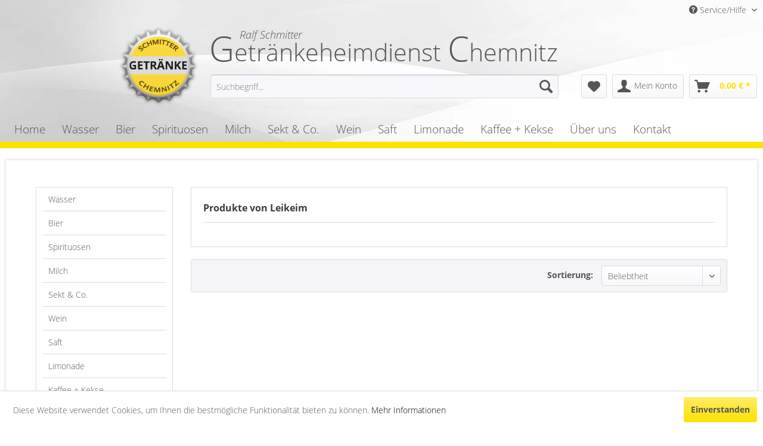

--- FILE ---
content_type: text/html; charset=UTF-8
request_url: https://www.getraenke-chemnitz.de/leikeim/
body_size: 10114
content:
<!DOCTYPE html>
<html class="no-js" lang="de" itemscope="itemscope" itemtype="http://schema.org/WebPage">
<head>
<meta charset="utf-8">
<meta name="author" content="" />
<meta name="robots" content="index,follow" />
<meta name="revisit-after" content="15 days" />
<meta name="keywords" content="" />
<meta name="description" content="" />
<meta property="og:type" content="product" />
<meta property="og:site_name" content="Getränkeheimdienst Chemnitz" />
<meta property="og:title" content="Leikeim" />
<meta property="og:description" content="" />
<meta name="twitter:card" content="product" />
<meta name="twitter:site" content="Getränkeheimdienst Chemnitz" />
<meta name="twitter:title" content="Leikeim" />
<meta name="twitter:description" content="" />
<meta property="og:image" content="https://www.getraenke-chemnitz.de/media/image/9e/91/c7/logo-getraenke-schmitter.png" />
<meta name="twitter:image" content="https://www.getraenke-chemnitz.de/media/image/9e/91/c7/logo-getraenke-schmitter.png" />
<meta itemprop="copyrightHolder" content="Getränkeheimdienst Chemnitz" />
<meta itemprop="copyrightYear" content="2014" />
<meta itemprop="isFamilyFriendly" content="True" />
<meta itemprop="image" content="https://www.getraenke-chemnitz.de/media/image/9e/91/c7/logo-getraenke-schmitter.png" />
<meta name="viewport" content="width=device-width, initial-scale=1.0">
<meta name="mobile-web-app-capable" content="yes">
<meta name="apple-mobile-web-app-title" content="Getränkeheimdienst Chemnitz">
<meta name="apple-mobile-web-app-capable" content="yes">
<meta name="apple-mobile-web-app-status-bar-style" content="default">
<link rel="apple-touch-icon-precomposed" href="https://www.getraenke-chemnitz.de/media/image/e6/4c/84/apple-touch-icon.png">
<link rel="shortcut icon" href="https://www.getraenke-chemnitz.de/media/unknown/d9/0c/f4/favicon.ico">
<meta name="msapplication-navbutton-color" content="#ffe100" />
<meta name="application-name" content="Getränkeheimdienst Chemnitz" />
<meta name="msapplication-starturl" content="https://www.getraenke-chemnitz.de/" />
<meta name="msapplication-window" content="width=1024;height=768" />
<meta name="msapplication-TileImage" content="https://www.getraenke-chemnitz.de/media/image/d9/d9/28/android-chrome-192x192.png">
<meta name="msapplication-TileColor" content="#ffe100">
<meta name="theme-color" content="#ffe100" />
<link rel="canonical" href="https://www.getraenke-chemnitz.de/leikeim/"/>
<title itemprop="name">Leikeim | Getränkeheimdienst Chemnitz</title>
<link href="/web/cache/1730973658_515fedb25e68b1f8de23bc31606d6659.css" media="all" rel="stylesheet" type="text/css" />
</head>
<body class="is--ctl-listing is--act-manufacturer" >
<div class="page-wrap">
<noscript class="noscript-main">
<div class="alert is--warning">
<div class="alert--icon">
<i class="icon--element icon--warning"></i>
</div>
<div class="alert--content">
Um Getr&#xE4;nkeheimdienst&#x20;Chemnitz in vollem Umfang nutzen zu k&ouml;nnen, empfehlen wir Ihnen Javascript in Ihrem Browser zu aktiveren.
</div>
</div>
</noscript>
<header class="header-main">
<div class="top-bar">
<div class="container block-group">
<nav class="top-bar--navigation block" role="menubar">

    



    

<div class="navigation--entry entry--compare is--hidden" role="menuitem" aria-haspopup="true" data-drop-down-menu="true">
    

</div>
<div class="navigation--entry entry--service has--drop-down" role="menuitem" aria-haspopup="true" data-drop-down-menu="true">
<i class="icon--service"></i> Service/Hilfe
<ul class="service--list is--rounded" role="menu">
<li class="service--entry" role="menuitem">
<a class="service--link" href="https://www.getraenke-chemnitz.de/ueber-uns" title="Über uns" >
Über uns
</a>
</li>
<li class="service--entry" role="menuitem">
<a class="service--link" href="https://www.getraenke-chemnitz.de/kontaktformular" title="Kontakt" target="_self">
Kontakt
</a>
</li>
<li class="service--entry" role="menuitem">
<a class="service--link" href="https://www.getraenke-chemnitz.de/liefer-und-zahlungsbedingungen" title="Liefer- und Zahlungsbedingungen" >
Liefer- und Zahlungsbedingungen
</a>
</li>
</ul>
</div>
</nav>
</div>
</div>
<div class="container header--navigation">
<div class="logo-main block-group" role="banner">
<div class="getraenkelieferservice"><div>Getränkeheimdienst <div>Chemnitz</div></div><span class="inhaber">Ralf Schmitter</span></div>
<div class="logo--shop block">
<a class="logo--link" href="https://www.getraenke-chemnitz.de/" title="Getränkeheimdienst Chemnitz - zur Startseite wechseln">
<picture>
<source srcset="https://www.getraenke-chemnitz.de/media/image/9e/91/c7/logo-getraenke-schmitter.png" media="(min-width: 78.75em)">
<source srcset="https://www.getraenke-chemnitz.de/media/image/9e/91/c7/logo-getraenke-schmitter.png" media="(min-width: 64em)">
<source srcset="https://www.getraenke-chemnitz.de/media/image/9e/91/c7/logo-getraenke-schmitter.png" media="(min-width: 48em)">
<img srcset="https://www.getraenke-chemnitz.de/media/image/9e/91/c7/logo-getraenke-schmitter.png" alt="Getränkeheimdienst Chemnitz - zur Startseite wechseln" />
</picture>
</a>
</div>
</div>
<nav class="shop--navigation block-group">
<ul class="navigation--list block-group" role="menubar">
<li class="navigation--entry entry--menu-left" role="menuitem">
<a class="entry--link entry--trigger btn is--icon-left" href="#offcanvas--left" data-offcanvas="true" data-offCanvasSelector=".sidebar-main">
<i class="icon--menu"></i> Menü
</a>
</li>
<li class="navigation--entry entry--search" role="menuitem" data-search="true" aria-haspopup="true" data-minLength="3">
<a class="btn entry--link entry--trigger" href="#show-hide--search" title="Suche anzeigen / schließen">
<i class="icon--search"></i>
<span class="search--display">Suchen</span>
</a>
<form action="/search" method="get" class="main-search--form">
<input type="search" name="sSearch" class="main-search--field" autocomplete="off" autocapitalize="off" placeholder="Suchbegriff..." maxlength="30" />
<button type="submit" class="main-search--button">
<i class="icon--search"></i>
<span class="main-search--text">Suchen</span>
</button>
<div class="form--ajax-loader">&nbsp;</div>
</form>
<div class="main-search--results"></div>
</li>

    <li class="navigation--entry entry--notepad" role="menuitem">
        
        <a href="https://www.getraenke-chemnitz.de/note" title="Merkzettel" class="btn">
            <i class="icon--heart"></i>
                    </a>
    </li>




    <li class="navigation--entry entry--account with-slt"
        role="menuitem"
        data-offcanvas="true"
        data-offCanvasSelector=".account--dropdown-navigation">
        
            <a href="https://www.getraenke-chemnitz.de/account"
               title="Mein Konto"
               class="btn is--icon-left entry--link account--link">
                <i class="icon--account"></i>
                                    <span class="account--display">
                        Mein Konto
                    </span>
                            </a>
        

                    
                <div class="account--dropdown-navigation">

                    
                        <div class="navigation--smartphone">
                            <div class="entry--close-off-canvas">
                                <a href="#close-account-menu"
                                   class="account--close-off-canvas"
                                   title="Menü schließen">
                                    Menü schließen <i class="icon--arrow-right"></i>
                                </a>
                            </div>
                        </div>
                    

                    
                            <div class="account--menu is--rounded is--personalized">
        
                            
                
                                            <span class="navigation--headline">
                            Mein Konto
                        </span>
                                    

                
                <div class="account--menu-container">

                    
                        
                        <ul class="sidebar--navigation navigation--list is--level0 show--active-items">
                            
                                
                                
                                    
                                                                                    <li class="navigation--entry">
                                                <span class="navigation--signin">
                                                    <a href="https://www.getraenke-chemnitz.de/account#hide-registration"
                                                       class="blocked--link btn is--primary navigation--signin-btn"
                                                       data-collapseTarget="#registration"
                                                       data-action="close">
                                                        Anmelden
                                                    </a>
                                                    <span class="navigation--register">
                                                        oder
                                                        <a href="https://www.getraenke-chemnitz.de/account#show-registration"
                                                           class="blocked--link"
                                                           data-collapseTarget="#registration"
                                                           data-action="open">
                                                            registrieren
                                                        </a>
                                                    </span>
                                                </span>
                                            </li>
                                                                            

                                    
                                        <li class="navigation--entry">
                                            <a href="https://www.getraenke-chemnitz.de/account" title="Übersicht" class="navigation--link">
                                                Übersicht
                                            </a>
                                        </li>
                                    
                                

                                
                                
                                    <li class="navigation--entry">
                                        <a href="https://www.getraenke-chemnitz.de/account/profile" title="Persönliche Daten" class="navigation--link" rel="nofollow">
                                            Persönliche Daten
                                        </a>
                                    </li>
                                

                                
                                
                                                                            
                                            <li class="navigation--entry">
                                                <a href="https://www.getraenke-chemnitz.de/address/index/sidebar/" title="Adressen" class="navigation--link" rel="nofollow">
                                                    Adressen
                                                </a>
                                            </li>
                                        
                                                                    

                                
                                
                                    <li class="navigation--entry">
                                        <a href="https://www.getraenke-chemnitz.de/account/payment" title="Zahlungsarten" class="navigation--link" rel="nofollow">
                                            Zahlungsarten
                                        </a>
                                    </li>
                                

                                
                                
                                    <li class="navigation--entry">
                                        <a href="https://www.getraenke-chemnitz.de/account/orders" title="Bestellungen" class="navigation--link" rel="nofollow">
                                            Bestellungen
                                        </a>
                                    </li>
                                

                                
                                
                                                                            <li class="navigation--entry">
                                            <a href="https://www.getraenke-chemnitz.de/account/downloads" title="Sofortdownloads" class="navigation--link" rel="nofollow">
                                                Sofortdownloads
                                            </a>
                                        </li>
                                                                    

                                
                                
                                    <li class="navigation--entry">
                                        <a href="https://www.getraenke-chemnitz.de/note" title="Merkzettel" class="navigation--link" rel="nofollow">
                                            Merkzettel
                                        </a>
                                    </li>
                                

                                
                                
                                                                    

                                
                                
                                                                    
                            
                        </ul>
                    
                </div>
                    
    </div>
                    
                </div>
            
            </li>




    <li class="navigation--entry entry--cart" role="menuitem">
        
        <a class="btn is--icon-left cart--link" href="https://www.getraenke-chemnitz.de/checkout/cart" title="Warenkorb">
            <span class="cart--display">
                                    Warenkorb
                            </span>

            <span class="badge is--primary is--minimal cart--quantity is--hidden">0</span>

            <i class="icon--basket"></i>

            <span class="cart--amount">
                0,00&nbsp;&euro; *
            </span>
        </a>
        <div class="ajax-loader">&nbsp;</div>
    </li>



</ul>
</nav>
<div class="container--ajax-cart" data-collapse-cart="true" data-displayMode="offcanvas"></div>
</div>
</header>
<nav class="navigation-main">
<div class="container" data-menu-scroller="true" data-listSelector=".navigation--list.container" data-viewPortSelector=".navigation--list-wrapper">
<div class="navigation--list-wrapper">
<ul class="navigation--list container" role="menubar" itemscope="itemscope" itemtype="http://schema.org/SiteNavigationElement">
<li class="navigation--entry is--home" role="menuitem"><a class="navigation--link is--first" href="https://www.getraenke-chemnitz.de/" title="Home" itemprop="url"><span itemprop="name">Home</span></a></li><li class="navigation--entry" role="menuitem"><a class="navigation--link" href="https://www.getraenke-chemnitz.de/wasser/" title="Wasser" itemprop="url"><span itemprop="name">Wasser</span></a></li><li class="navigation--entry" role="menuitem"><a class="navigation--link" href="https://www.getraenke-chemnitz.de/bier/" title="Bier" itemprop="url"><span itemprop="name">Bier</span></a></li><li class="navigation--entry" role="menuitem"><a class="navigation--link" href="https://www.getraenke-chemnitz.de/spirituosen/" title="Spirituosen" itemprop="url"><span itemprop="name">Spirituosen</span></a></li><li class="navigation--entry" role="menuitem"><a class="navigation--link" href="https://www.getraenke-chemnitz.de/milch/" title="Milch" itemprop="url"><span itemprop="name">Milch</span></a></li><li class="navigation--entry" role="menuitem"><a class="navigation--link" href="https://www.getraenke-chemnitz.de/sekt-co./" title="Sekt & Co." itemprop="url"><span itemprop="name">Sekt & Co.</span></a></li><li class="navigation--entry" role="menuitem"><a class="navigation--link" href="https://www.getraenke-chemnitz.de/wein/" title="Wein" itemprop="url"><span itemprop="name">Wein</span></a></li><li class="navigation--entry" role="menuitem"><a class="navigation--link" href="https://www.getraenke-chemnitz.de/saft/" title="Saft" itemprop="url"><span itemprop="name">Saft</span></a></li><li class="navigation--entry" role="menuitem"><a class="navigation--link" href="https://www.getraenke-chemnitz.de/limonade/" title="Limonade" itemprop="url"><span itemprop="name">Limonade</span></a></li><li class="navigation--entry" role="menuitem"><a class="navigation--link" href="https://www.getraenke-chemnitz.de/kaffee-kekse/" title="Kaffee + Kekse" itemprop="url"><span itemprop="name">Kaffee + Kekse</span></a></li><li class="navigation--entry" role="menuitem"><a class="navigation--link" href="https://www.getraenke-chemnitz.de/ueber-uns" title="Über uns" itemprop="url"><span itemprop="name">Über uns</span></a></li><li class="navigation--entry" role="menuitem"><a class="navigation--link" href="https://www.getraenke-chemnitz.de/kontaktformular" title="Kontakt" itemprop="url" target="_parentTelefonisch unter 0371/33"><span itemprop="name">Kontakt</span></a></li>            </ul>
</div>
<div class="advanced-menu" data-advanced-menu="true" data-hoverDelay="250">
<div class="menu--container">
<div class="button-container">
<a href="https://www.getraenke-chemnitz.de/wasser/" class="button--category" title="Zur Kategorie Wasser">
<i class="icon--arrow-right"></i>
Zur Kategorie Wasser
</a>
<span class="button--close">
<i class="icon--cross"></i>
</span>
</div>
<div class="content--wrapper has--content has--teaser">
<ul class="menu--list menu--level-0 columns--2" style="width: 50%;">
<li class="menu--list-item item--level-0" style="width: 100%">
<a href="https://www.getraenke-chemnitz.de/wasser/apollinaris/" class="menu--list-item-link" title="Apollinaris">Apollinaris</a>
</li>
<li class="menu--list-item item--level-0" style="width: 100%">
<a href="https://www.getraenke-chemnitz.de/wasser/aro/" class="menu--list-item-link" title="Aro">Aro</a>
</li>
<li class="menu--list-item item--level-0" style="width: 100%">
<a href="https://www.getraenke-chemnitz.de/wasser/bad-brambacher/" class="menu--list-item-link" title="Bad Brambacher">Bad Brambacher</a>
</li>
<li class="menu--list-item item--level-0" style="width: 100%">
<a href="https://www.getraenke-chemnitz.de/wasser/basinus/" class="menu--list-item-link" title="Basinus">Basinus</a>
</li>
<li class="menu--list-item item--level-0" style="width: 100%">
<a href="https://www.getraenke-chemnitz.de/wasser/franken-brunnen/" class="menu--list-item-link" title="Franken Brunnen">Franken Brunnen</a>
</li>
<li class="menu--list-item item--level-0" style="width: 100%">
<a href="https://www.getraenke-chemnitz.de/wasser/gerolsteiner/" class="menu--list-item-link" title="Gerolsteiner">Gerolsteiner</a>
</li>
<li class="menu--list-item item--level-0" style="width: 100%">
<a href="https://www.getraenke-chemnitz.de/wasser/lichtenauer/" class="menu--list-item-link" title="Lichtenauer">Lichtenauer</a>
</li>
<li class="menu--list-item item--level-0" style="width: 100%">
<a href="https://www.getraenke-chemnitz.de/wasser/margon/" class="menu--list-item-link" title="Margon">Margon</a>
</li>
<li class="menu--list-item item--level-0" style="width: 100%">
<a href="https://www.getraenke-chemnitz.de/wasser/oberlausitzer/" class="menu--list-item-link" title="Oberlausitzer">Oberlausitzer</a>
</li>
<li class="menu--list-item item--level-0" style="width: 100%">
<a href="https://www.getraenke-chemnitz.de/wasser/evian/" class="menu--list-item-link" title="Evian">Evian</a>
</li>
<li class="menu--list-item item--level-0" style="width: 100%">
<a href="https://www.getraenke-chemnitz.de/wasser/oppacher/" class="menu--list-item-link" title="Oppacher ">Oppacher </a>
</li>
<li class="menu--list-item item--level-0" style="width: 100%">
<a href="https://www.getraenke-chemnitz.de/wasser/plose/" class="menu--list-item-link" title="Plose">Plose</a>
</li>
<li class="menu--list-item item--level-0" style="width: 100%">
<a href="https://www.getraenke-chemnitz.de/wasser/san-pellegrino/" class="menu--list-item-link" title="San Pellegrino">San Pellegrino</a>
</li>
<li class="menu--list-item item--level-0" style="width: 100%">
<a href="https://www.getraenke-chemnitz.de/wasser/st.-leonhard/" class="menu--list-item-link" title="St. Leonhard ">St. Leonhard </a>
</li>
<li class="menu--list-item item--level-0" style="width: 100%">
<a href="https://www.getraenke-chemnitz.de/wasser/staatlich-fachinger/" class="menu--list-item-link" title="Staatlich Fachinger">Staatlich Fachinger</a>
</li>
<li class="menu--list-item item--level-0" style="width: 100%">
<a href="https://www.getraenke-chemnitz.de/wasser/terra/" class="menu--list-item-link" title="Terra">Terra</a>
</li>
<li class="menu--list-item item--level-0" style="width: 100%">
<a href="https://www.getraenke-chemnitz.de/wasser/vittel/" class="menu--list-item-link" title="Vittel">Vittel</a>
</li>
<li class="menu--list-item item--level-0" style="width: 100%">
<a href="https://www.getraenke-chemnitz.de/wasser/volvic/" class="menu--list-item-link" title="Volvic">Volvic</a>
</li>
<li class="menu--list-item item--level-0" style="width: 100%">
<a href="https://www.getraenke-chemnitz.de/wasser/christinen/" class="menu--list-item-link" title="Christinen">Christinen</a>
</li>
<li class="menu--list-item item--level-0" style="width: 100%">
<a href="https://www.getraenke-chemnitz.de/wasser/bad-liebenwerda/" class="menu--list-item-link" title="Bad Liebenwerda ">Bad Liebenwerda </a>
</li>
<li class="menu--list-item item--level-0" style="width: 100%">
<a href="https://www.getraenke-chemnitz.de/wasser/regensteiner/" class="menu--list-item-link" title="Regensteiner">Regensteiner</a>
</li>
</ul>
<div class="menu--delimiter" style="right: 50%;"></div>
<div class="menu--teaser" style="width: 50%;">
<div class="teaser--headline">Wasser</div>
</div>
</div>
</div>
<div class="menu--container">
<div class="button-container">
<a href="https://www.getraenke-chemnitz.de/bier/" class="button--category" title="Zur Kategorie Bier">
<i class="icon--arrow-right"></i>
Zur Kategorie Bier
</a>
<span class="button--close">
<i class="icon--cross"></i>
</span>
</div>
<div class="content--wrapper has--content has--teaser">
<ul class="menu--list menu--level-0 columns--2" style="width: 50%;">
<li class="menu--list-item item--level-0" style="width: 100%">
<a href="https://www.getraenke-chemnitz.de/bier/corona/" class="menu--list-item-link" title="Corona">Corona</a>
</li>
<li class="menu--list-item item--level-0" style="width: 100%">
<a href="https://www.getraenke-chemnitz.de/bier/ur-krostizer/" class="menu--list-item-link" title="Ur Krostizer">Ur Krostizer</a>
</li>
<li class="menu--list-item item--level-0" style="width: 100%">
<a href="https://www.getraenke-chemnitz.de/bier/leikeim/" class="menu--list-item-link" title="Leikeim">Leikeim</a>
</li>
<li class="menu--list-item item--level-0" style="width: 100%">
<a href="https://www.getraenke-chemnitz.de/bier/hartmannsdorfer/" class="menu--list-item-link" title="Hartmannsdorfer">Hartmannsdorfer</a>
</li>
<li class="menu--list-item item--level-0" style="width: 100%">
<a href="https://www.getraenke-chemnitz.de/bier/gersdorfer/" class="menu--list-item-link" title="Gersdorfer">Gersdorfer</a>
</li>
<li class="menu--list-item item--level-0" style="width: 100%">
<a href="https://www.getraenke-chemnitz.de/bier/flensburger/" class="menu--list-item-link" title="Flensburger ">Flensburger </a>
</li>
<li class="menu--list-item item--level-0" style="width: 100%">
<a href="https://www.getraenke-chemnitz.de/bier/moenchshof/" class="menu--list-item-link" title="Mönchshof">Mönchshof</a>
</li>
<li class="menu--list-item item--level-0" style="width: 100%">
<a href="https://www.getraenke-chemnitz.de/cat/index/sCategory/94" class="menu--list-item-link" title="Bitburger">Bitburger</a>
</li>
<li class="menu--list-item item--level-0" style="width: 100%">
<a href="https://www.getraenke-chemnitz.de/bier/koenig-ludwig/" class="menu--list-item-link" title="König Ludwig">König Ludwig</a>
</li>
<li class="menu--list-item item--level-0" style="width: 100%">
<a href="https://www.getraenke-chemnitz.de/bier/erdinger/" class="menu--list-item-link" title="Erdinger">Erdinger</a>
</li>
<li class="menu--list-item item--level-0" style="width: 100%">
<a href="https://www.getraenke-chemnitz.de/bier/porter/" class="menu--list-item-link" title="Porter">Porter</a>
</li>
<li class="menu--list-item item--level-0" style="width: 100%">
<a href="https://www.getraenke-chemnitz.de/bier/budweiser/" class="menu--list-item-link" title="Budweiser">Budweiser</a>
</li>
<li class="menu--list-item item--level-0" style="width: 100%">
<a href="https://www.getraenke-chemnitz.de/bier/pilsner-urquell/" class="menu--list-item-link" title="Pilsner Urquell ">Pilsner Urquell </a>
</li>
<li class="menu--list-item item--level-0" style="width: 100%">
<a href="https://www.getraenke-chemnitz.de/bier/fiedler/" class="menu--list-item-link" title="Fiedler">Fiedler</a>
</li>
<li class="menu--list-item item--level-0" style="width: 100%">
<a href="https://www.getraenke-chemnitz.de/bier/franziskaner-hefe/" class="menu--list-item-link" title="Franziskaner Hefe">Franziskaner Hefe</a>
</li>
<li class="menu--list-item item--level-0" style="width: 100%">
<a href="https://www.getraenke-chemnitz.de/bier/freiberger/" class="menu--list-item-link" title="Freiberger">Freiberger</a>
</li>
<li class="menu--list-item item--level-0" style="width: 100%">
<a href="https://www.getraenke-chemnitz.de/bier/hasseroeder/" class="menu--list-item-link" title="Hasseröder">Hasseröder</a>
</li>
<li class="menu--list-item item--level-0" style="width: 100%">
<a href="https://www.getraenke-chemnitz.de/bier/heineken/" class="menu--list-item-link" title="Heineken">Heineken</a>
</li>
<li class="menu--list-item item--level-0" style="width: 100%">
<a href="https://www.getraenke-chemnitz.de/bier/hosten/" class="menu--list-item-link" title="Hosten">Hosten</a>
</li>
<li class="menu--list-item item--level-0" style="width: 100%">
<a href="https://www.getraenke-chemnitz.de/bier/jever/" class="menu--list-item-link" title="Jever ">Jever </a>
</li>
<li class="menu--list-item item--level-0" style="width: 100%">
<a href="https://www.getraenke-chemnitz.de/bier/klausner/" class="menu--list-item-link" title="Klausner">Klausner</a>
</li>
<li class="menu--list-item item--level-0" style="width: 100%">
<a href="https://www.getraenke-chemnitz.de/bier/henninger-karamalz/" class="menu--list-item-link" title="Henninger Karamalz">Henninger Karamalz</a>
</li>
<li class="menu--list-item item--level-0" style="width: 100%">
<a href="https://www.getraenke-chemnitz.de/bier/koestritzer/" class="menu--list-item-link" title="Köstritzer">Köstritzer</a>
</li>
<li class="menu--list-item item--level-0" style="width: 100%">
<a href="https://www.getraenke-chemnitz.de/bier/krombacher/" class="menu--list-item-link" title="Krombacher">Krombacher</a>
</li>
<li class="menu--list-item item--level-0" style="width: 100%">
<a href="https://www.getraenke-chemnitz.de/bier/luepzer/" class="menu--list-item-link" title="Lüpzer">Lüpzer</a>
</li>
<li class="menu--list-item item--level-0" style="width: 100%">
<a href="https://www.getraenke-chemnitz.de/bier/reichenbrander/" class="menu--list-item-link" title="Reichenbrander">Reichenbrander</a>
</li>
<li class="menu--list-item item--level-0" style="width: 100%">
<a href="https://www.getraenke-chemnitz.de/bier/bitburger/" class="menu--list-item-link" title="Bitburger">Bitburger</a>
</li>
<li class="menu--list-item item--level-0" style="width: 100%">
<a href="https://www.getraenke-chemnitz.de/bier/specht/" class="menu--list-item-link" title="Specht">Specht</a>
</li>
<li class="menu--list-item item--level-0" style="width: 100%">
<a href="https://www.getraenke-chemnitz.de/bier/sternburg/" class="menu--list-item-link" title="Sternburg">Sternburg</a>
</li>
<li class="menu--list-item item--level-0" style="width: 100%">
<a href="https://www.getraenke-chemnitz.de/bier/sternquell/" class="menu--list-item-link" title="Sternquell">Sternquell</a>
</li>
<li class="menu--list-item item--level-0" style="width: 100%">
<a href="https://www.getraenke-chemnitz.de/bier/wernernesgruener/" class="menu--list-item-link" title="Wernernesgrüner">Wernernesgrüner</a>
</li>
<li class="menu--list-item item--level-0" style="width: 100%">
<a href="https://www.getraenke-chemnitz.de/bier/altenburger/" class="menu--list-item-link" title="Altenburger">Altenburger</a>
</li>
<li class="menu--list-item item--level-0" style="width: 100%">
<a href="https://www.getraenke-chemnitz.de/bier/clausthaler/" class="menu--list-item-link" title="Clausthaler">Clausthaler</a>
</li>
<li class="menu--list-item item--level-0" style="width: 100%">
<a href="https://www.getraenke-chemnitz.de/bier/becks/" class="menu--list-item-link" title="Becks">Becks</a>
</li>
<li class="menu--list-item item--level-0" style="width: 100%">
<a href="https://www.getraenke-chemnitz.de/bier/radeberger/" class="menu--list-item-link" title="Radeberger">Radeberger</a>
</li>
<li class="menu--list-item item--level-0" style="width: 100%">
<a href="https://www.getraenke-chemnitz.de/bier/einsiedler/" class="menu--list-item-link" title="Einsiedler">Einsiedler</a>
</li>
<li class="menu--list-item item--level-0" style="width: 100%">
<a href="https://www.getraenke-chemnitz.de/bier/braustolz/" class="menu--list-item-link" title="Braustolz">Braustolz</a>
</li>
<li class="menu--list-item item--level-0" style="width: 100%">
<a href="https://www.getraenke-chemnitz.de/bier/augustiner/" class="menu--list-item-link" title="Augustiner">Augustiner</a>
</li>
<li class="menu--list-item item--level-0" style="width: 100%">
<a href="https://www.getraenke-chemnitz.de/bier/mixery/" class="menu--list-item-link" title="Mixery">Mixery</a>
</li>
</ul>
<div class="menu--delimiter" style="right: 50%;"></div>
<div class="menu--teaser" style="width: 50%;">
<div class="teaser--headline">Bier</div>
</div>
</div>
</div>
<div class="menu--container">
<div class="button-container">
<a href="https://www.getraenke-chemnitz.de/spirituosen/" class="button--category" title="Zur Kategorie Spirituosen">
<i class="icon--arrow-right"></i>
Zur Kategorie Spirituosen
</a>
<span class="button--close">
<i class="icon--cross"></i>
</span>
</div>
<div class="content--wrapper has--content has--teaser">
<ul class="menu--list menu--level-0 columns--2" style="width: 50%;">
<li class="menu--list-item item--level-0" style="width: 100%">
<a href="https://www.getraenke-chemnitz.de/spirituosen/finsbury/" class="menu--list-item-link" title="Finsbury ">Finsbury </a>
</li>
</ul>
<div class="menu--delimiter" style="right: 50%;"></div>
<div class="menu--teaser" style="width: 50%;">
<div class="teaser--headline">Spirituosen</div>
</div>
</div>
</div>
<div class="menu--container">
<div class="button-container">
<a href="https://www.getraenke-chemnitz.de/milch/" class="button--category" title="Zur Kategorie Milch">
<i class="icon--arrow-right"></i>
Zur Kategorie Milch
</a>
<span class="button--close">
<i class="icon--cross"></i>
</span>
</div>
<div class="content--wrapper has--content has--teaser">
<ul class="menu--list menu--level-0 columns--2" style="width: 50%;">
<li class="menu--list-item item--level-0" style="width: 100%">
<a href="https://www.getraenke-chemnitz.de/milch/aro/" class="menu--list-item-link" title="Aro">Aro</a>
</li>
</ul>
<div class="menu--delimiter" style="right: 50%;"></div>
<div class="menu--teaser" style="width: 50%;">
<div class="teaser--headline">Milch</div>
</div>
</div>
</div>
<div class="menu--container">
<div class="button-container">
<a href="https://www.getraenke-chemnitz.de/sekt-co./" class="button--category" title="Zur Kategorie Sekt &amp; Co.">
<i class="icon--arrow-right"></i>
Zur Kategorie Sekt & Co.
</a>
<span class="button--close">
<i class="icon--cross"></i>
</span>
</div>
<div class="content--wrapper has--content has--teaser">
<ul class="menu--list menu--level-0 columns--2" style="width: 50%;">
<li class="menu--list-item item--level-0" style="width: 100%">
<a href="https://www.getraenke-chemnitz.de/sekt-co./rotkaeppchen-mumm-sekt/" class="menu--list-item-link" title="Rotkäppchen Mumm Sekt">Rotkäppchen Mumm Sekt</a>
</li>
</ul>
<div class="menu--delimiter" style="right: 50%;"></div>
<div class="menu--teaser" style="width: 50%;">
<div class="teaser--headline">Sekt & Co.</div>
</div>
</div>
</div>
<div class="menu--container">
<div class="button-container">
<a href="https://www.getraenke-chemnitz.de/wein/" class="button--category" title="Zur Kategorie Wein">
<i class="icon--arrow-right"></i>
Zur Kategorie Wein
</a>
<span class="button--close">
<i class="icon--cross"></i>
</span>
</div>
<div class="content--wrapper has--content has--teaser">
<ul class="menu--list menu--level-0 columns--2" style="width: 50%;">
<li class="menu--list-item item--level-0" style="width: 100%">
<a href="https://www.getraenke-chemnitz.de/wein/mueller-torgau/" class="menu--list-item-link" title="Müller Torgau">Müller Torgau</a>
</li>
</ul>
<div class="menu--delimiter" style="right: 50%;"></div>
<div class="menu--teaser" style="width: 50%;">
<div class="teaser--headline">Wein</div>
</div>
</div>
</div>
<div class="menu--container">
<div class="button-container">
<a href="https://www.getraenke-chemnitz.de/saft/" class="button--category" title="Zur Kategorie Saft">
<i class="icon--arrow-right"></i>
Zur Kategorie Saft
</a>
<span class="button--close">
<i class="icon--cross"></i>
</span>
</div>
<div class="content--wrapper has--content has--teaser">
<ul class="menu--list menu--level-0 columns--2" style="width: 50%;">
<li class="menu--list-item item--level-0" style="width: 100%">
<a href="https://www.getraenke-chemnitz.de/saft/pfanner/" class="menu--list-item-link" title="Pfanner ">Pfanner </a>
</li>
<li class="menu--list-item item--level-0" style="width: 100%">
<a href="https://www.getraenke-chemnitz.de/saft/heide-s/" class="menu--list-item-link" title="Heide`S">Heide`S</a>
</li>
<li class="menu--list-item item--level-0" style="width: 100%">
<a href="https://www.getraenke-chemnitz.de/saft/sachsen-obst/" class="menu--list-item-link" title="Sachsen Obst">Sachsen Obst</a>
</li>
<li class="menu--list-item item--level-0" style="width: 100%">
<a href="https://www.getraenke-chemnitz.de/saft/rauch-happy-day/" class="menu--list-item-link" title="Rauch Happy Day">Rauch Happy Day</a>
</li>
</ul>
<div class="menu--delimiter" style="right: 50%;"></div>
<div class="menu--teaser" style="width: 50%;">
<div class="teaser--headline">Saft</div>
</div>
</div>
</div>
<div class="menu--container">
<div class="button-container">
<a href="https://www.getraenke-chemnitz.de/limonade/" class="button--category" title="Zur Kategorie Limonade">
<i class="icon--arrow-right"></i>
Zur Kategorie Limonade
</a>
<span class="button--close">
<i class="icon--cross"></i>
</span>
</div>
<div class="content--wrapper has--content has--teaser">
<ul class="menu--list menu--level-0 columns--2" style="width: 50%;">
<li class="menu--list-item item--level-0" style="width: 100%">
<a href="https://www.getraenke-chemnitz.de/limonade/aro/" class="menu--list-item-link" title="Aro">Aro</a>
</li>
<li class="menu--list-item item--level-0" style="width: 100%">
<a href="https://www.getraenke-chemnitz.de/limonade/bad-brambacher/" class="menu--list-item-link" title="Bad Brambacher">Bad Brambacher</a>
</li>
<li class="menu--list-item item--level-0" style="width: 100%">
<a href="https://www.getraenke-chemnitz.de/limonade/club-mate/" class="menu--list-item-link" title="Club Mate">Club Mate</a>
</li>
<li class="menu--list-item item--level-0" style="width: 100%">
<a href="https://www.getraenke-chemnitz.de/limonade/coca-cola/" class="menu--list-item-link" title="Coca-Cola ">Coca-Cola </a>
</li>
<li class="menu--list-item item--level-0" style="width: 100%">
<a href="https://www.getraenke-chemnitz.de/limonade/lichtenauer/" class="menu--list-item-link" title="Lichtenauer">Lichtenauer</a>
</li>
<li class="menu--list-item item--level-0" style="width: 100%">
<a href="https://www.getraenke-chemnitz.de/limonade/volvic/" class="menu--list-item-link" title="Volvic">Volvic</a>
</li>
<li class="menu--list-item item--level-0" style="width: 100%">
<a href="https://www.getraenke-chemnitz.de/limonade/vita-cola/" class="menu--list-item-link" title="Vita Cola">Vita Cola</a>
</li>
<li class="menu--list-item item--level-0" style="width: 100%">
<a href="https://www.getraenke-chemnitz.de/limonade/deit/" class="menu--list-item-link" title="Deit">Deit</a>
</li>
<li class="menu--list-item item--level-0" style="width: 100%">
<a href="https://www.getraenke-chemnitz.de/limonade/oppacher/" class="menu--list-item-link" title="Oppacher">Oppacher</a>
</li>
<li class="menu--list-item item--level-0" style="width: 100%">
<a href="https://www.getraenke-chemnitz.de/limonade/thomas-henry/" class="menu--list-item-link" title="Thomas Henry">Thomas Henry</a>
</li>
<li class="menu--list-item item--level-0" style="width: 100%">
<a href="https://www.getraenke-chemnitz.de/limonade/red-bull/" class="menu--list-item-link" title="Red Bull">Red Bull</a>
</li>
<li class="menu--list-item item--level-0" style="width: 100%">
<a href="https://www.getraenke-chemnitz.de/limonade/einsiedler/" class="menu--list-item-link" title="Einsiedler">Einsiedler</a>
</li>
</ul>
<div class="menu--delimiter" style="right: 50%;"></div>
<div class="menu--teaser" style="width: 50%;">
<div class="teaser--headline">Limonade</div>
</div>
</div>
</div>
<div class="menu--container">
<div class="button-container">
<a href="https://www.getraenke-chemnitz.de/kaffee-kekse/" class="button--category" title="Zur Kategorie Kaffee + Kekse">
<i class="icon--arrow-right"></i>
Zur Kategorie Kaffee + Kekse
</a>
<span class="button--close">
<i class="icon--cross"></i>
</span>
</div>
<div class="content--wrapper has--content has--teaser">
<ul class="menu--list menu--level-0 columns--2" style="width: 50%;">
<li class="menu--list-item item--level-0" style="width: 100%">
<a href="https://www.getraenke-chemnitz.de/kaffee-kekse/bahlsen/" class="menu--list-item-link" title="Bahlsen">Bahlsen</a>
</li>
</ul>
<div class="menu--delimiter" style="right: 50%;"></div>
<div class="menu--teaser" style="width: 50%;">
<div class="teaser--headline">Sonstiges</div>
</div>
</div>
</div>
<div class="menu--container">
<div class="button-container">
<a href="https://www.getraenke-chemnitz.de/ueber-uns" class="button--category" title="Zur Kategorie Über uns">
<i class="icon--arrow-right"></i>
Zur Kategorie Über uns
</a>
<span class="button--close">
<i class="icon--cross"></i>
</span>
</div>
<div class="content--wrapper has--teaser">
<div class="menu--teaser" style="width: 100%;">
<div class="teaser--headline">Über uns</div>
<div class="teaser--text">
Getränkeheimdienst Schmitter beliefert Sie gern!
Täglich (jeweils Montag - Freitag )
im Umkreis von 15 Km um Chemnitz
haben seit 1992 Erfahrung mit der Belieferung von Getränken für Büros, Betrieben sowie privaten Haushalten
ihr...
<a class="teaser--text-link" href="https://www.getraenke-chemnitz.de/ueber-uns" title="mehr erfahren">
mehr erfahren
</a>
</div>
</div>
</div>
</div>
<div class="menu--container">
<div class="button-container">
<a href="https://www.getraenke-chemnitz.de/kontaktformular" class="button--category" title="Zur Kategorie Kontakt">
<i class="icon--arrow-right"></i>
Zur Kategorie Kontakt
</a>
<span class="button--close">
<i class="icon--cross"></i>
</span>
</div>
<div class="content--wrapper has--teaser">
<div class="menu--teaser" style="width: 100%;">
<div class="teaser--text">
Telefonisch Montag -Freitag von 9.00-17.00 Uhr
unter: 0371/3304635
oder:0172/3788854
<a class="teaser--text-link" href="https://www.getraenke-chemnitz.de/kontaktformular" title="mehr erfahren">
mehr erfahren
</a>
</div>
</div>
</div>
</div>
</div>
</div>
</nav>
<section class=" content-main container block-group">
<div class="content-main--inner">
<aside class="sidebar-main off-canvas">
<div class="navigation--smartphone">
<ul class="navigation--list ">
<li class="navigation--entry entry--close-off-canvas">
<a href="#close-categories-menu" title="Menü schließen" class="navigation--link">
Menü schließen <i class="icon--arrow-right"></i>
</a>
</li>
</ul>
<div class="mobile--switches">

    



    

</div>
</div>
<div class="sidebar--categories-wrapper" data-subcategory-nav="true" data-mainCategoryId="3" data-categoryId="0" data-fetchUrl="">
<div class="categories--headline navigation--headline">
Kategorien
</div>
<div class="sidebar--categories-navigation">
<ul class="sidebar--navigation categories--navigation navigation--list is--drop-down is--level0 is--rounded" role="menu">
<li class="navigation--entry has--sub-children" role="menuitem">
<a class="navigation--link link--go-forward" href="https://www.getraenke-chemnitz.de/wasser/" data-categoryId="60" data-fetchUrl="/widgets/listing/getCategory/categoryId/60" title="Wasser" >
Wasser
<span class="is--icon-right">
<i class="icon--arrow-right"></i>
</span>
</a>
</li>
<li class="navigation--entry has--sub-children" role="menuitem">
<a class="navigation--link link--go-forward" href="https://www.getraenke-chemnitz.de/bier/" data-categoryId="4" data-fetchUrl="/widgets/listing/getCategory/categoryId/4" title="Bier" >
Bier
<span class="is--icon-right">
<i class="icon--arrow-right"></i>
</span>
</a>
</li>
<li class="navigation--entry has--sub-children" role="menuitem">
<a class="navigation--link link--go-forward" href="https://www.getraenke-chemnitz.de/spirituosen/" data-categoryId="11" data-fetchUrl="/widgets/listing/getCategory/categoryId/11" title="Spirituosen" >
Spirituosen
<span class="is--icon-right">
<i class="icon--arrow-right"></i>
</span>
</a>
</li>
<li class="navigation--entry has--sub-children" role="menuitem">
<a class="navigation--link link--go-forward" href="https://www.getraenke-chemnitz.de/milch/" data-categoryId="10" data-fetchUrl="/widgets/listing/getCategory/categoryId/10" title="Milch" >
Milch
<span class="is--icon-right">
<i class="icon--arrow-right"></i>
</span>
</a>
</li>
<li class="navigation--entry has--sub-children" role="menuitem">
<a class="navigation--link link--go-forward" href="https://www.getraenke-chemnitz.de/sekt-co./" data-categoryId="9" data-fetchUrl="/widgets/listing/getCategory/categoryId/9" title="Sekt &amp; Co." >
Sekt & Co.
<span class="is--icon-right">
<i class="icon--arrow-right"></i>
</span>
</a>
</li>
<li class="navigation--entry has--sub-children" role="menuitem">
<a class="navigation--link link--go-forward" href="https://www.getraenke-chemnitz.de/wein/" data-categoryId="8" data-fetchUrl="/widgets/listing/getCategory/categoryId/8" title="Wein" >
Wein
<span class="is--icon-right">
<i class="icon--arrow-right"></i>
</span>
</a>
</li>
<li class="navigation--entry has--sub-children" role="menuitem">
<a class="navigation--link link--go-forward" href="https://www.getraenke-chemnitz.de/saft/" data-categoryId="7" data-fetchUrl="/widgets/listing/getCategory/categoryId/7" title="Saft" >
Saft
<span class="is--icon-right">
<i class="icon--arrow-right"></i>
</span>
</a>
</li>
<li class="navigation--entry has--sub-children" role="menuitem">
<a class="navigation--link link--go-forward" href="https://www.getraenke-chemnitz.de/limonade/" data-categoryId="6" data-fetchUrl="/widgets/listing/getCategory/categoryId/6" title="Limonade" >
Limonade
<span class="is--icon-right">
<i class="icon--arrow-right"></i>
</span>
</a>
</li>
<li class="navigation--entry has--sub-children" role="menuitem">
<a class="navigation--link link--go-forward" href="https://www.getraenke-chemnitz.de/kaffee-kekse/" data-categoryId="101" data-fetchUrl="/widgets/listing/getCategory/categoryId/101" title="Kaffee + Kekse" >
Kaffee + Kekse
<span class="is--icon-right">
<i class="icon--arrow-right"></i>
</span>
</a>
</li>
<li class="navigation--entry" role="menuitem">
<a class="navigation--link" href="https://www.getraenke-chemnitz.de/ueber-uns" data-categoryId="12" data-fetchUrl="/widgets/listing/getCategory/categoryId/12" title="Über uns" >
Über uns
</a>
</li>
<li class="navigation--entry" role="menuitem">
<a class="navigation--link" href="https://www.getraenke-chemnitz.de/kontaktformular" data-categoryId="13" data-fetchUrl="/widgets/listing/getCategory/categoryId/13" title="Kontakt" target="_parentTelefonisch unter 0371/33">
Kontakt
</a>
</li>
</ul>
</div>
<div class="shop-sites--container is--rounded">
<div class="shop-sites--headline navigation--headline">
Informationen
</div>
<ul class="shop-sites--navigation sidebar--navigation navigation--list is--drop-down is--level0" role="menu">
<li class="navigation--entry" role="menuitem">
<a class="navigation--link" href="https://www.getraenke-chemnitz.de/ueber-uns" title="Über uns" data-categoryId="9" data-fetchUrl="/widgets/listing/getCustomPage/pageId/9" >
Über uns
</a>
</li>
<li class="navigation--entry" role="menuitem">
<a class="navigation--link" href="https://www.getraenke-chemnitz.de/kontaktformular" title="Kontakt" data-categoryId="1" data-fetchUrl="/widgets/listing/getCustomPage/pageId/1" target="_self">
Kontakt
</a>
</li>
<li class="navigation--entry" role="menuitem">
<a class="navigation--link" href="https://www.getraenke-chemnitz.de/liefer-und-zahlungsbedingungen" title="Liefer- und Zahlungsbedingungen" data-categoryId="6" data-fetchUrl="/widgets/listing/getCustomPage/pageId/6" >
Liefer- und Zahlungsbedingungen
</a>
</li>
</ul>
</div>
<div class="paypal-sidebar panel">
<div class="panel--body">
<a onclick="window.open(this.href, 'olcwhatispaypal','toolbar=no, location=no, directories=no, status=no, menubar=no, scrollbars=yes, resizable=yes, width=400, height=500'); return false;" href="https://www.paypal.com/de/cgi-bin/webscr?cmd=xpt/cps/popup/OLCWhatIsPayPal-outside" title="Wir akzeptieren PayPal" target="_blank" rel="nofollow noopener">
<img class="paypal-sidebar--logo" src="/engine/Shopware/Plugins/Community/Frontend/SwagPaymentPaypal/Views/responsive/frontend/_public/src/img/paypal-logo.png" alt="PayPal Logo"/>
</a>
</div>
</div>
</div>
</aside>
<div class="content--wrapper">
<div class="content listing--content">
<div class="vendor--info panel has--border">
<h1 class="panel--title is--underline">
Produkte von Leikeim
</h1>
<div class="panel--body is--wide">
</div>
</div>
<div class="listing--wrapper">
<div data-listing-actions="true" class="listing--actions is--rounded without-facets without-pagination">
<form class="action--sort action--content block" method="get" data-action-form="true">
<input type="hidden" name="p" value="1">
<label class="sort--label action--label">Sortierung:</label>
<div class="sort--select select-field">
<select name="o" class="sort--field action--field" data-auto-submit="true" >
<option value="2" selected="selected">Beliebtheit</option>
<option value="1">Erscheinungsdatum</option>
<option value="3">Niedrigster Preis</option>
<option value="4">Höchster Preis</option>
<option value="5">Artikelbezeichnung</option>
</select>
</div>
</form>
<div class="action--filter-options off-canvas is--hidden">
<a href="#" class="filter--close-btn" data-show-products-text="%s Produkt(e) anzeigen">
Filter schließen <i class="icon--arrow-right"></i>
</a>
<div class="filter--container">
<form id="filter" method="get" data-filter-form="true" data-is-in-sidebar="false" data-listing-url="https://www.getraenke-chemnitz.de/widgets/listing/listingCount/sSupplier/77/sCategory/3" data-is-filtered="0" data-load-facets="false" data-instant-filter-result="false" class="">
<div class="filter--actions filter--actions-top">
<button type="submit" class="btn is--primary filter--btn-apply is--large is--icon-right" disabled="disabled">
<span class="filter--count"></span>
Produkte anzeigen
<i class="icon--cycle"></i>
</button>
</div>
<input type="hidden" name="p" value="1"/>
<input type="hidden" name="o" value="2"/>
<input type="hidden" name="n" value="12"/>
<div class="filter--facet-container">
</div>
<div class="filter--active-container" data-reset-label="Alle Filter zurücksetzen">
</div>
<div class="filter--actions filter--actions-bottom">
<button type="submit" class="btn is--primary filter--btn-apply is--large is--icon-right" disabled="disabled">
<span class="filter--count"></span>
Produkte anzeigen
<i class="icon--cycle"></i>
</button>
</div>
</form>
</div>
</div>
<div class="listing--paging panel--paging">
<form class="action--per-page action--content block" method="get" data-action-form="true">
<input type="hidden" name="p" value="1">
<label for="n" class="per-page--label action--label">Artikel pro Seite:</label>
<div class="per-page--select select-field">
<select id="n" name="n" class="per-page--field action--field" data-auto-submit="true" >
<option value="12" selected="selected">12</option>
<option value="24" >24</option>
<option value="36" >36</option>
<option value="48" >48</option>
</select>
</div>
</form>
</div>
</div>
<div class="listing--container">
<div class="listing-no-filter-result">
<div class="alert is--info is--rounded is--hidden">
<div class="alert--icon">
<i class="icon--element icon--info"></i>
</div>
<div class="alert--content">
Für die Filterung wurden keine Ergebnisse gefunden!
</div>
</div>
</div>
<div class="listing" data-ajax-wishlist="true" data-compare-ajax="true" data-infinite-scrolling="true" data-productBoxLayout="basic" data-ajaxUrl="/widgets/Listing/ajaxListing/sSupplier/77" data-loadPreviousSnippet="Vorherige Artikel laden" data-loadMoreSnippet="Weitere Artikel laden" data-categoryId="3" data-pages="0" data-threshold="4" data-pageShortParameter="p">
</div>
</div>
<div class="listing--bottom-paging">
<div class="listing--paging panel--paging">
<form class="action--per-page action--content block" method="get" data-action-form="true">
<input type="hidden" name="p" value="1">
<label for="n" class="per-page--label action--label">Artikel pro Seite:</label>
<div class="per-page--select select-field">
<select id="n" name="n" class="per-page--field action--field" data-auto-submit="true" >
<option value="12" selected="selected">12</option>
<option value="24" >24</option>
<option value="36" >36</option>
<option value="48" >48</option>
</select>
</div>
</form>
</div>
</div>
</div>
</div>
</div>
<div class="last-seen-products is--hidden" data-last-seen-products="true">
<div class="last-seen-products--title">
Zuletzt angesehen
</div>
<div class="last-seen-products--slider product-slider" data-product-slider="true">
<div class="last-seen-products--container product-slider--container"></div>
</div>
</div>
</div>
</section>
<footer class="footer-main">
<div class="container">
<div class="footer--columns block-group">
<div class="footer--column column--hotline is--first block">
<div class="column--headline">Service Hotline</div>
<div class="column--content">
<p class="column--desc">Bestellung und Beratung unter:<br /><br /><a href="tel:00493713304635" class="footer--phone-link">0371 3304635</a><br/>Mo-Fr, 09:00 - 17:00 Uhr</p>
</div>
</div>
<div class="footer--column column--menu block">
<div class="column--headline">Shop Service</div>
<nav class="column--navigation column--content">
<ul class="navigation--list" role="menu">
<li class="navigation--entry" role="menuitem">
<a class="navigation--link" href="https://www.getraenke-chemnitz.de/kontaktformular" title="Kontakt" target="_self">
Kontakt
</a>
</li>
<li class="navigation--entry" role="menuitem">
<a class="navigation--link" href="https://www.getraenke-chemnitz.de/liefer-und-zahlungsbedingungen" title="Liefer- und Zahlungsbedingungen">
Liefer- und Zahlungsbedingungen
</a>
</li>
<li class="navigation--entry" role="menuitem">
<a class="navigation--link" href="https://www.getraenke-chemnitz.de/widerrufsrecht" title="Widerrufsrecht">
Widerrufsrecht
</a>
</li>
<li class="navigation--entry" role="menuitem">
<a class="navigation--link" href="https://www.getraenke-chemnitz.de/widerrufsformular" title="Widerrufsformular">
Widerrufsformular
</a>
</li>
<li class="navigation--entry" role="menuitem">
<a class="navigation--link" href="https://www.getraenke-chemnitz.de/agb" title="AGB">
AGB
</a>
</li>
</ul>
</nav>
</div>
<div class="footer--column column--menu block">
<div class="column--headline">Informationen</div>
<nav class="column--navigation column--content">
<ul class="navigation--list" role="menu">
<li class="navigation--entry" role="menuitem">
<a class="navigation--link" href="https://www.getraenke-chemnitz.de/ueber-uns" title="Über uns">
Über uns
</a>
</li>
<li class="navigation--entry" role="menuitem">
<a class="navigation--link" href="https://www.getraenke-chemnitz.de/datenschutz" title="Datenschutz">
Datenschutz
</a>
</li>
<li class="navigation--entry" role="menuitem">
<a class="navigation--link" href="https://www.getraenke-chemnitz.de/impressum" title="Impressum">
Impressum
</a>
</li>
</ul>
</nav>
</div>
<div class="footer--column column--newsletter is--last block">
<div class="column--headline">Newsletter</div>
<div class="column--content" data-newsletter="true">
<p class="column--desc">
Abonnieren Sie den kostenlosen Newsletter und verpassen Sie keine Neuigkeit oder Aktion mehr von Getränkeheimdienst Chemnitz.
</p>
<form class="newsletter--form" action="https://www.getraenke-chemnitz.de/newsletter" method="post">
<input type="hidden" value="1" name="subscribeToNewsletter" />
<div class="content">
<input type="email" name="newsletter" class="newsletter--field" placeholder="Ihre E-Mail Adresse" />
<button type="submit" class="newsletter--button btn">
<i class="icon--mail"></i> <span class="button--text">Newsletter abonnieren</span>
</button>
</div>
<p class="privacy-information">
Ich habe die <a title="Datenschutzbestimmungen" href="https://www.getraenke-chemnitz.de/datenschutz" target="_blank">Datenschutzbestimmungen</a> zur Kenntnis genommen.
</p>
</form>
</div>
</div>
</div>
<div class="footer--bottom">
<div class="footer--vat-info">
<p class="vat-info--text">
* Alle Preise inkl. gesetzl. Mehrwertsteuer zzgl. <a title="Versandkosten" href="https://www.getraenke-chemnitz.de/liefer-und-zahlungsbedingungen">Versandkosten</a> und ggf. Nachnahmegebühren, wenn nicht anders beschrieben
</p>
</div>
<div class="container footer-minimal">
<div class="footer--service-menu">
<ul class="service--list is--rounded" role="menu">
<li class="service--entry" role="menuitem">
<a class="service--link" href="https://www.getraenke-chemnitz.de/ueber-uns" title="Über uns" >
Über uns
</a>
</li>
<li class="service--entry" role="menuitem">
<a class="service--link" href="https://www.getraenke-chemnitz.de/kontaktformular" title="Kontakt" target="_self">
Kontakt
</a>
</li>
<li class="service--entry" role="menuitem">
<a class="service--link" href="https://www.getraenke-chemnitz.de/liefer-und-zahlungsbedingungen" title="Liefer- und Zahlungsbedingungen" >
Liefer- und Zahlungsbedingungen
</a>
</li>
</ul>
</div>
</div>
<div class="footer--copyright">
Realisiert mit Shopware
</div>
<div class="footer--logo">
<i class="icon--shopware"></i>
</div>
</div>
</div>
</footer>
</div>
<div class="page-wrap--cookie-permission is--hidden" data-cookie-permission="true" data-urlPrefix="https://www.getraenke-chemnitz.de/" data-title="Cookie-Richtlinien" data-shopId="1">
<div class="cookie-permission--container cookie-mode--0">
<div class="cookie-permission--content">
Diese Website verwendet Cookies, um Ihnen die bestmögliche Funktionalität bieten zu können.
<a title="Mehr&nbsp;Informationen" class="cookie-permission--privacy-link" href="https://www.getraenke-chemnitz.de/datenschutz">
Mehr&nbsp;Informationen
</a>
</div>
<div class="cookie-permission--button">
<a href="#" class="cookie-permission--accept-button btn is--primary is--large is--center">
Einverstanden
</a>
</div>
</div>
</div>
<script type="text/javascript" id="footer--js-inline">
var timeNow = 1769487684;
var asyncCallbacks = [];
document.asyncReady = function (callback) {
asyncCallbacks.push(callback);
};
var controller = controller || {"vat_check_enabled":"","vat_check_required":"","register":"https:\/\/www.getraenke-chemnitz.de\/register","checkout":"https:\/\/www.getraenke-chemnitz.de\/checkout","ajax_search":"https:\/\/www.getraenke-chemnitz.de\/ajax_search","ajax_cart":"https:\/\/www.getraenke-chemnitz.de\/checkout\/ajaxCart","ajax_validate":"https:\/\/www.getraenke-chemnitz.de\/register","ajax_add_article":"https:\/\/www.getraenke-chemnitz.de\/checkout\/addArticle","ajax_listing":"\/widgets\/listing\/listingCount","ajax_cart_refresh":"https:\/\/www.getraenke-chemnitz.de\/checkout\/ajaxAmount","ajax_address_selection":"https:\/\/www.getraenke-chemnitz.de\/address\/ajaxSelection","ajax_address_editor":"https:\/\/www.getraenke-chemnitz.de\/address\/ajaxEditor"};
var snippets = snippets || { "noCookiesNotice": "Es wurde festgestellt, dass Cookies in Ihrem Browser deaktiviert sind. Um Getr\u00E4nkeheimdienst\x20Chemnitz in vollem Umfang nutzen zu k\u00f6nnen, empfehlen wir Ihnen, Cookies in Ihrem Browser zu aktiveren." };
var themeConfig = themeConfig || {"offcanvasOverlayPage":true};
var lastSeenProductsConfig = lastSeenProductsConfig || {"baseUrl":"","shopId":1,"noPicture":"\/themes\/Frontend\/Responsive\/frontend\/_public\/src\/img\/no-picture.jpg","productLimit":"5","currentArticle":""};
var csrfConfig = csrfConfig || {"generateUrl":"\/csrftoken","basePath":"","shopId":1};
var statisticDevices = [
{ device: 'mobile', enter: 0, exit: 767 },
{ device: 'tablet', enter: 768, exit: 1259 },
{ device: 'desktop', enter: 1260, exit: 5160 }
];
var cookieRemoval = cookieRemoval || 0;
</script>
<script type="text/javascript">
var datePickerGlobalConfig = datePickerGlobalConfig || {
locale: {
weekdays: {
shorthand: ['So', 'Mo', 'Di', 'Mi', 'Do', 'Fr', 'Sa'],
longhand: ['Sonntag', 'Montag', 'Dienstag', 'Mittwoch', 'Donnerstag', 'Freitag', 'Samstag']
},
months: {
shorthand: ['Jan', 'Feb', 'Mär', 'Apr', 'Mai', 'Jun', 'Jul', 'Aug', 'Sep', 'Okt', 'Nov', 'Dez'],
longhand: ['Januar', 'Februar', 'März', 'April', 'Mai', 'Juni', 'Juli', 'August', 'September', 'Oktober', 'November', 'Dezember']
},
firstDayOfWeek: 1,
weekAbbreviation: 'KW',
rangeSeparator: ' bis ',
scrollTitle: 'Zum Wechseln scrollen',
toggleTitle: 'Zum Öffnen klicken',
daysInMonth: [31, 28, 31, 30, 31, 30, 31, 31, 30, 31, 30, 31]
},
dateFormat: 'Y-m-d',
timeFormat: ' H:i:S',
altFormat: 'j. F Y',
altTimeFormat: ' - H:i'
};
</script>
<iframe id="refresh-statistics" width="0" height="0" style="display:none;"></iframe>
<script type="text/javascript">
(function(window, document) {
var par = document.location.search.match(/sPartner=([^&])+/g),
pid = (par && par[0]) ? par[0].substring(9) : null,
cur = document.location.protocol + '//' + document.location.host,
ref = document.referrer.indexOf(cur) === -1 ? document.referrer : null,
url = "/widgets/index/refreshStatistic",
pth = document.location.pathname.replace("https://www.getraenke-chemnitz.de/", "/");
url += url.indexOf('?') === -1 ? '?' : '&';
url += 'requestPage=' + encodeURIComponent(pth);
url += '&requestController=' + encodeURI("listing");
if(pid) { url += '&partner=' + pid; }
if(ref) { url += '&referer=' + encodeURIComponent(ref); }
if (document.cookie.indexOf('x-ua-device') === -1) {
var i = 0,
device = 'desktop',
width = window.innerWidth,
breakpoints = window.statisticDevices;
if (typeof width !== 'number') {
width = (document.documentElement.clientWidth !== 0) ? document.documentElement.clientWidth : document.body.clientWidth;
}
for (; i < breakpoints.length; i++) {
if (width >= ~~(breakpoints[i].enter) && width <= ~~(breakpoints[i].exit)) {
device = breakpoints[i].device;
}
}
document.cookie = 'x-ua-device=' + device + '; path=/';
}
document
.getElementById('refresh-statistics')
.src = url;
})(window, document);
</script>
<script async src="/web/cache/1730973658_515fedb25e68b1f8de23bc31606d6659.js" id="main-script"></script>
<script type="text/javascript">
/**
* Wrap the replacement code into a function to call it from the outside to replace the method when necessary
*/
var replaceAsyncReady = window.replaceAsyncReady = function() {
document.asyncReady = function (callback) {
if (typeof callback === 'function') {
window.setTimeout(callback.apply(document), 0);
}
};
};
document.getElementById('main-script').addEventListener('load', function() {
if (!asyncCallbacks) {
return false;
}
for (var i = 0; i < asyncCallbacks.length; i++) {
if (typeof asyncCallbacks[i] === 'function') {
asyncCallbacks[i].call(document);
}
}
replaceAsyncReady();
});
</script>
</body>
</html>